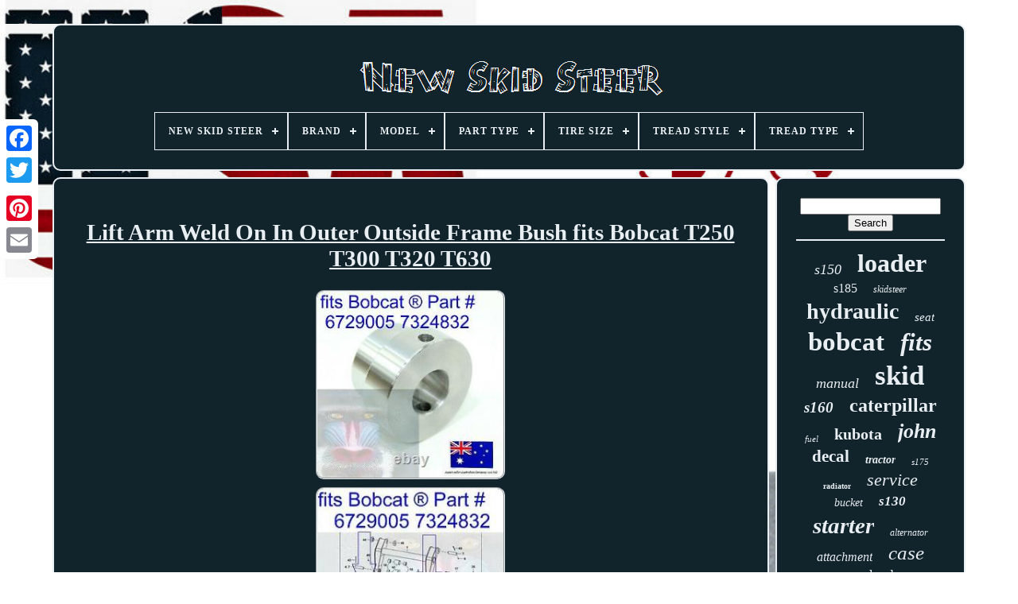

--- FILE ---
content_type: text/html
request_url: https://newskidsteer.com/en/lift_arm_weld_on_in_outer_outside_frame_bush_fits_bobcat_t250_t300_t320_t630.html
body_size: 4951
content:


<!--############################################################################################################-->
<!doctype html>	 
	
<!--############################################################################################################-->
<html>



<head> 

	
 <title>
			
	Lift Arm Weld On In Outer Outside Frame Bush Fits Bobcat T250 T300 T320 T630	   </title>
	 	
	 
 
<link rel="icon"  type="image/png" href="https://newskidsteer.com/favicon.png">	    
		
 <meta http-equiv="content-type" content="text/html; charset=UTF-8">			
	  <meta content="width=device-width, initial-scale=1"  name="viewport">
     
	
	
		 
<!--############################################################################################################-->
<link rel="stylesheet"	href="https://newskidsteer.com/fewafim.css" type="text/css">   

	 	<link  rel="stylesheet"   href="https://newskidsteer.com/vove.css"   type="text/css"> 

 

	 <script   type="text/javascript" src="https://code.jquery.com/jquery-latest.min.js">
 	</script>
 
	 
<script type="text/javascript"	src="https://newskidsteer.com/lekuwucy.js">  </script>
	


<!--############################################################################################################-->
<script  type="text/javascript"  src="https://newskidsteer.com/taxar.js">
		
 	 </script>
	 
	  <script src="https://newskidsteer.com/cetytiged.js" type="text/javascript"	async></script>

	
	  	 
<script   async src="https://newskidsteer.com/gotufetiku.js"	type="text/javascript">	  
	</script>		

	
	
	 <script	type="text/javascript"> 
var a2a_config = a2a_config || {};a2a_config.no_3p = 1; </script>  	 	 

	
	 


<!--############################################################################################################

SCRIPT

############################################################################################################-->
<script type="text/javascript">  	
	window.onload = function ()
	{
		ponek('zaqat', 'Search', 'https://newskidsteer.com/en/search.php');
		herubomyvo("xyvituk.php","txpl", "Lift Arm Weld On In Outer Outside Frame Bush Fits Bobcat T250 T300 T320 T630");
		
		
	}
	 
</script>
	 	
   	
</head>  
  	
 

 

<body   data-id="284628311976">	
  



		   <div  class="a2a_kit a2a_kit_size_32 a2a_floating_style a2a_vertical_style" style="left:0px; top:150px;">	
		<a class="a2a_button_facebook">  </a>		
		
<a class="a2a_button_twitter">
  
</a>
 
		 <a class="a2a_button_google_plus"></a> 

	 	
			  	
<a class="a2a_button_pinterest">
</a>
 
		
	<a class="a2a_button_email"> 	
</a>	

  
		
</div>	

	     
 <div id="hijiqokowy">	
  
   	 
		 <div  id="kuhubyg">		 	   
			  <a href="https://newskidsteer.com/en/">		<img  src="https://newskidsteer.com/en/new_skid_steer.gif" alt="New Skid Steer"></a>



			
<div id='xufo' class='align-center'>
<ul>
<li class='has-sub'><a href='https://newskidsteer.com/en/'><span>New Skid Steer</span></a>
<ul>
	<li><a href='https://newskidsteer.com/en/all_items_new_skid_steer.html'><span>All items</span></a></li>
	<li><a href='https://newskidsteer.com/en/newest_items_new_skid_steer.html'><span>Newest items</span></a></li>
	<li><a href='https://newskidsteer.com/en/top_items_new_skid_steer.html'><span>Top items</span></a></li>
	<li><a href='https://newskidsteer.com/en/newest_videos_new_skid_steer.html'><span>Newest videos</span></a></li>
</ul>
</li>

<li class='has-sub'><a href='https://newskidsteer.com/en/brand/'><span>Brand</span></a>
<ul>
	<li><a href='https://newskidsteer.com/en/brand/aftermarket.html'><span>Aftermarket (223)</span></a></li>
	<li><a href='https://newskidsteer.com/en/brand/bobcat.html'><span>Bobcat (54)</span></a></li>
	<li><a href='https://newskidsteer.com/en/brand/case.html'><span>Case (37)</span></a></li>
	<li><a href='https://newskidsteer.com/en/brand/cat.html'><span>Cat (56)</span></a></li>
	<li><a href='https://newskidsteer.com/en/brand/cfkit.html'><span>Cfkit (26)</span></a></li>
	<li><a href='https://newskidsteer.com/en/brand/complete_tractor.html'><span>Complete Tractor (125)</span></a></li>
	<li><a href='https://newskidsteer.com/en/brand/db_electrical.html'><span>Db Electrical (89)</span></a></li>
	<li><a href='https://newskidsteer.com/en/brand/fits_bobcat.html'><span>Fits Bobcat (27)</span></a></li>
	<li><a href='https://newskidsteer.com/en/brand/gladiator.html'><span>Gladiator (34)</span></a></li>
	<li><a href='https://newskidsteer.com/en/brand/industrial.html'><span>Industrial (32)</span></a></li>
	<li><a href='https://newskidsteer.com/en/brand/john_deere.html'><span>John Deere (35)</span></a></li>
	<li><a href='https://newskidsteer.com/en/brand/lesu.html'><span>Lesu (43)</span></a></li>
	<li><a href='https://newskidsteer.com/en/brand/new_holland.html'><span>New Holland (104)</span></a></li>
	<li><a href='https://newskidsteer.com/en/brand/oeg_parts.html'><span>Oeg Parts (52)</span></a></li>
	<li><a href='https://newskidsteer.com/en/brand/prowler.html'><span>Prowler (19)</span></a></li>
	<li><a href='https://newskidsteer.com/en/brand/rareelectrical.html'><span>Rareelectrical (25)</span></a></li>
	<li><a href='https://newskidsteer.com/en/brand/rcps.html'><span>Rcps (22)</span></a></li>
	<li><a href='https://newskidsteer.com/en/brand/total_parts_canada.html'><span>Total Parts Canada (50)</span></a></li>
	<li><a href='https://newskidsteer.com/en/brand/total_power_parts.html'><span>Total Power Parts (49)</span></a></li>
	<li><a href='https://newskidsteer.com/en/brand/vevor.html'><span>Vevor (92)</span></a></li>
	<li><a href='https://newskidsteer.com/en/newest_items_new_skid_steer.html'>Other (2474)</a></li>
</ul>
</li>

<li class='has-sub'><a href='https://newskidsteer.com/en/model/'><span>Model</span></a>
<ul>
	<li><a href='https://newskidsteer.com/en/model/1845c.html'><span>1845c (14)</span></a></li>
	<li><a href='https://newskidsteer.com/en/model/aouelt5_loader.html'><span>Aouelt5 Loader (11)</span></a></li>
	<li><a href='https://newskidsteer.com/en/model/aouelt5h_loader.html'><span>Aouelt5h Loader (9)</span></a></li>
	<li><a href='https://newskidsteer.com/en/model/as_listed.html'><span>As Listed (15)</span></a></li>
	<li><a href='https://newskidsteer.com/en/model/bobcat.html'><span>Bobcat (20)</span></a></li>
	<li><a href='https://newskidsteer.com/en/model/eterra.html'><span>Eterra (6)</span></a></li>
	<li><a href='https://newskidsteer.com/en/model/for_bobcat.html'><span>For Bobcat (6)</span></a></li>
	<li><a href='https://newskidsteer.com/en/model/john_deere.html'><span>John Deere (8)</span></a></li>
	<li><a href='https://newskidsteer.com/en/model/l228.html'><span>L228 (20)</span></a></li>
	<li><a href='https://newskidsteer.com/en/model/l565.html'><span>L565 (8)</span></a></li>
	<li><a href='https://newskidsteer.com/en/model/l775.html'><span>L775 (6)</span></a></li>
	<li><a href='https://newskidsteer.com/en/model/ls150.html'><span>Ls150 (9)</span></a></li>
	<li><a href='https://newskidsteer.com/en/model/ls160_ls170.html'><span>Ls160, Ls170 (6)</span></a></li>
	<li><a href='https://newskidsteer.com/en/model/ls180.html'><span>Ls180 (8)</span></a></li>
	<li><a href='https://newskidsteer.com/en/model/several.html'><span>Several (13)</span></a></li>
	<li><a href='https://newskidsteer.com/en/model/svl_75_2.html'><span>Svl 75-2 (6)</span></a></li>
	<li><a href='https://newskidsteer.com/en/model/tm2039.html'><span>Tm2039 (10)</span></a></li>
	<li><a href='https://newskidsteer.com/en/model/753.html'><span>753 (7)</span></a></li>
	<li><a href='https://newskidsteer.com/en/model/763.html'><span>763 (7)</span></a></li>
	<li><a href='https://newskidsteer.com/en/model/863.html'><span>863 (7)</span></a></li>
	<li><a href='https://newskidsteer.com/en/newest_items_new_skid_steer.html'>Other (3472)</a></li>
</ul>
</li>

<li class='has-sub'><a href='https://newskidsteer.com/en/part_type/'><span>Part Type</span></a>
<ul>
	<li><a href='https://newskidsteer.com/en/part_type/alternator.html'><span>Alternator (7)</span></a></li>
	<li><a href='https://newskidsteer.com/en/part_type/automotive.html'><span>Automotive (16)</span></a></li>
	<li><a href='https://newskidsteer.com/en/part_type/belt_tensioners.html'><span>Belt Tensioners (17)</span></a></li>
	<li><a href='https://newskidsteer.com/en/part_type/decal.html'><span>Decal (215)</span></a></li>
	<li><a href='https://newskidsteer.com/en/part_type/decals.html'><span>Decals (8)</span></a></li>
	<li><a href='https://newskidsteer.com/en/part_type/door.html'><span>Door (37)</span></a></li>
	<li><a href='https://newskidsteer.com/en/part_type/filter.html'><span>Filter (17)</span></a></li>
	<li><a href='https://newskidsteer.com/en/part_type/filter_kit.html'><span>Filter Kit (16)</span></a></li>
	<li><a href='https://newskidsteer.com/en/part_type/fuel_injector.html'><span>Fuel Injector (10)</span></a></li>
	<li><a href='https://newskidsteer.com/en/part_type/headlight.html'><span>Headlight (8)</span></a></li>
	<li><a href='https://newskidsteer.com/en/part_type/heater_cab.html'><span>Heater Cab (22)</span></a></li>
	<li><a href='https://newskidsteer.com/en/part_type/hydraulic_pump.html'><span>Hydraulic Pump (9)</span></a></li>
	<li><a href='https://newskidsteer.com/en/part_type/lights.html'><span>Lights (9)</span></a></li>
	<li><a href='https://newskidsteer.com/en/part_type/muffler.html'><span>Muffler (8)</span></a></li>
	<li><a href='https://newskidsteer.com/en/part_type/pin_kit.html'><span>Pin Kit (8)</span></a></li>
	<li><a href='https://newskidsteer.com/en/part_type/radiator.html'><span>Radiator (28)</span></a></li>
	<li><a href='https://newskidsteer.com/en/part_type/radiators.html'><span>Radiators (15)</span></a></li>
	<li><a href='https://newskidsteer.com/en/part_type/seat.html'><span>Seat (18)</span></a></li>
	<li><a href='https://newskidsteer.com/en/part_type/starter.html'><span>Starter (17)</span></a></li>
	<li><a href='https://newskidsteer.com/en/part_type/tire.html'><span>Tire (11)</span></a></li>
	<li><a href='https://newskidsteer.com/en/newest_items_new_skid_steer.html'>Other (3172)</a></li>
</ul>
</li>

<li class='has-sub'><a href='https://newskidsteer.com/en/tire_size/'><span>Tire Size</span></a>
<ul>
	<li><a href='https://newskidsteer.com/en/tire_size/10_16_5.html'><span>10-16.5 (12)</span></a></li>
	<li><a href='https://newskidsteer.com/en/tire_size/12_16_5.html'><span>12-16.5 (8)</span></a></li>
	<li><a href='https://newskidsteer.com/en/tire_size/12x16_5.html'><span>12x16.5 (2)</span></a></li>
	<li><a href='https://newskidsteer.com/en/tire_size/23x8_50_12.html'><span>23x8.50-12 (2)</span></a></li>
	<li><a href='https://newskidsteer.com/en/tire_size/5_70_12.html'><span>5.70-12 (2)</span></a></li>
	<li><a href='https://newskidsteer.com/en/newest_items_new_skid_steer.html'>Other (3642)</a></li>
</ul>
</li>

<li class='has-sub'><a href='https://newskidsteer.com/en/tread_style/'><span>Tread Style</span></a>
<ul>
	<li><a href='https://newskidsteer.com/en/tread_style/construction_tread.html'><span>Construction Tread (4)</span></a></li>
	<li><a href='https://newskidsteer.com/en/tread_style/directional.html'><span>Directional (12)</span></a></li>
	<li><a href='https://newskidsteer.com/en/tread_style/non_directional.html'><span>Non-directional (7)</span></a></li>
	<li><a href='https://newskidsteer.com/en/tread_style/off_road.html'><span>Off-road (4)</span></a></li>
	<li><a href='https://newskidsteer.com/en/newest_items_new_skid_steer.html'>Other (3641)</a></li>
</ul>
</li>

<li class='has-sub'><a href='https://newskidsteer.com/en/tread_type/'><span>Tread Type</span></a>
<ul>
	<li><a href='https://newskidsteer.com/en/tread_type/directional.html'><span>Directional (2)</span></a></li>
	<li><a href='https://newskidsteer.com/en/tread_type/symmetrical.html'><span>Symmetrical (2)</span></a></li>
	<li><a href='https://newskidsteer.com/en/newest_items_new_skid_steer.html'>Other (3664)</a></li>
</ul>
</li>

</ul>
</div>

			 </div>
	

		  
 <div id="bogaxe"> 
  
				 
  <div  id="zyhutakifo"> 
 
 

					<div	id="kumufixizo"> 	
 
  
 
 
</div>
 


				  <h1 class="[base64]">Lift Arm Weld On In Outer Outside Frame Bush fits Bobcat T250 T300 T320 T630</h1>	 <br/> <img class="rk2l4l4ld" src="https://newskidsteer.com/en/upload/Lift_Arm_Weld_On_In_Outer_Outside_Frame_Bush_fits_Bobcat_T250_T300_T320_T630_01_typu.jpg" title="Lift Arm Weld On In Outer Outside Frame Bush fits Bobcat T250 T300 T320 T630" alt="Lift Arm Weld On In Outer Outside Frame Bush fits Bobcat T250 T300 T320 T630"/>

		 	
 <br/>
	
<img class="rk2l4l4ld" src="https://newskidsteer.com/en/upload/Lift_Arm_Weld_On_In_Outer_Outside_Frame_Bush_fits_Bobcat_T250_T300_T320_T630_02_vfq.jpg" title="Lift Arm Weld On In Outer Outside Frame Bush fits Bobcat T250 T300 T320 T630" alt="Lift Arm Weld On In Outer Outside Frame Bush fits Bobcat T250 T300 T320 T630"/>
 <br/><img class="rk2l4l4ld" src="https://newskidsteer.com/en/upload/Lift_Arm_Weld_On_In_Outer_Outside_Frame_Bush_fits_Bobcat_T250_T300_T320_T630_03_xde.jpg" title="Lift Arm Weld On In Outer Outside Frame Bush fits Bobcat T250 T300 T320 T630" alt="Lift Arm Weld On In Outer Outside Frame Bush fits Bobcat T250 T300 T320 T630"/>	 <br/>


 <img class="rk2l4l4ld" src="https://newskidsteer.com/en/upload/Lift_Arm_Weld_On_In_Outer_Outside_Frame_Bush_fits_Bobcat_T250_T300_T320_T630_04_pm.jpg" title="Lift Arm Weld On In Outer Outside Frame Bush fits Bobcat T250 T300 T320 T630" alt="Lift Arm Weld On In Outer Outside Frame Bush fits Bobcat T250 T300 T320 T630"/>
 <br/> 
  
<img class="rk2l4l4ld" src="https://newskidsteer.com/en/upload/Lift_Arm_Weld_On_In_Outer_Outside_Frame_Bush_fits_Bobcat_T250_T300_T320_T630_05_lpfk.jpg" title="Lift Arm Weld On In Outer Outside Frame Bush fits Bobcat T250 T300 T320 T630" alt="Lift Arm Weld On In Outer Outside Frame Bush fits Bobcat T250 T300 T320 T630"/>	
<br/><img class="rk2l4l4ld" src="https://newskidsteer.com/en/upload/Lift_Arm_Weld_On_In_Outer_Outside_Frame_Bush_fits_Bobcat_T250_T300_T320_T630_06_ubiu.jpg" title="Lift Arm Weld On In Outer Outside Frame Bush fits Bobcat T250 T300 T320 T630" alt="Lift Arm Weld On In Outer Outside Frame Bush fits Bobcat T250 T300 T320 T630"/><br/>   <img class="rk2l4l4ld" src="https://newskidsteer.com/en/upload/Lift_Arm_Weld_On_In_Outer_Outside_Frame_Bush_fits_Bobcat_T250_T300_T320_T630_07_evf.jpg" title="Lift Arm Weld On In Outer Outside Frame Bush fits Bobcat T250 T300 T320 T630" alt="Lift Arm Weld On In Outer Outside Frame Bush fits Bobcat T250 T300 T320 T630"/>
<br/> 
<br/> 	
<img class="rk2l4l4ld" src="https://newskidsteer.com/en/bozegeseb.gif" title="Lift Arm Weld On In Outer Outside Frame Bush fits Bobcat T250 T300 T320 T630" alt="Lift Arm Weld On In Outer Outside Frame Bush fits Bobcat T250 T300 T320 T630"/>   
<img class="rk2l4l4ld" src="https://newskidsteer.com/en/gyvufime.gif" title="Lift Arm Weld On In Outer Outside Frame Bush fits Bobcat T250 T300 T320 T630" alt="Lift Arm Weld On In Outer Outside Frame Bush fits Bobcat T250 T300 T320 T630"/>

<br/> Lift Cylinder Top End Outer Bush. The Photos are of the actual item,,, Very impressive! Compatible to replaces and fits. The Inner Top Lift Cylinder Weld in Bush Is.<p> Please check our other listings for these Parts.. A300 S220 S250 S300 S330.</p>



<p>
 SEND US YOUR SERIAL NUMBER OF YOUR MACHINE IF YOU ARE IN DOUBT!! We are not official Bobcat. Dealers and we don't represent it. All diagrams are only to show place of fitment.. 
</p> 	 We are not affiliated in any way with OEM manufacturers. All original equipment manufacturers' names, symbols, part numbers. Drawings and descriptions are for reference and identification purposes only. And it is not implied any part is that of these manufacturers... We also stock these items send us a message and tell us your serial #.<p> This item is in the category "Industrial\Heavy Machinery, Parts & Attachments\Heavy Machinery\Skid Steer Loaders". The seller is "babboonface" and is located in this country: AU. This item can be shipped worldwide.
<ol>
<li>Model: S220 S250 S300 S330 S630 T250 T300 T320 T630</li>
<li>Series: M SERIES K SERIES</li>
<li>Weld In On Bush Lift Cylinder Arm Frame: Outer Top Lift Cylinder To Frame Weld In On Bush</li>
<li>MPN: 6729005 7324832</li>
<li>Make: fits Bobcat ® Weld In Weld On Bush Lift Arm</li>
</ol>
		 
</p>
<br/>	
<img class="rk2l4l4ld" src="https://newskidsteer.com/en/bozegeseb.gif" title="Lift Arm Weld On In Outer Outside Frame Bush fits Bobcat T250 T300 T320 T630" alt="Lift Arm Weld On In Outer Outside Frame Bush fits Bobcat T250 T300 T320 T630"/>   
<img class="rk2l4l4ld" src="https://newskidsteer.com/en/gyvufime.gif" title="Lift Arm Weld On In Outer Outside Frame Bush fits Bobcat T250 T300 T320 T630" alt="Lift Arm Weld On In Outer Outside Frame Bush fits Bobcat T250 T300 T320 T630"/>  
<br/>




				
				<script type="text/javascript"> 

					depo();
				 


</script>
  




			
				
	 <div class="a2a_kit a2a_kit_size_32 a2a_default_style" style="margin:10px auto;width:200px;">
					



<!--############################################################################################################-->
<a  class="a2a_button_facebook">    </a>
					 


<a class="a2a_button_twitter">

</a>	


					

<a   class="a2a_button_google_plus">
 </a>

					

<a class="a2a_button_pinterest"> 	

	</a> 	 	
					  	 <a   class="a2a_button_email">  </a>
				
</div>
					
				
			 

</div>   

 
			 	<div  id="retukujuc"> 
				
				
<!--############################################################################################################

div

############################################################################################################-->
<div id="zaqat">   	 
					<hr>
				




	</div>
  




				
<div   id="nifut"> 
	
</div>

				
				 
<div id="zecyxybeq">  	 
					<a style="font-family:Bodoni MT Ultra Bold;font-size:18px;font-weight:lighter;font-style:italic;text-decoration:none" href="https://newskidsteer.com/en/tag/s150.html">s150</a><a style="font-family:Merlin;font-size:32px;font-weight:bold;font-style:normal;text-decoration:none" href="https://newskidsteer.com/en/tag/loader.html">loader</a><a style="font-family:Bookman Old Style;font-size:16px;font-weight:normal;font-style:normal;text-decoration:none" href="https://newskidsteer.com/en/tag/s185.html">s185</a><a style="font-family:Klang MT;font-size:12px;font-weight:normal;font-style:oblique;text-decoration:none" href="https://newskidsteer.com/en/tag/skidsteer.html">skidsteer</a><a style="font-family:Chicago;font-size:28px;font-weight:bold;font-style:normal;text-decoration:none" href="https://newskidsteer.com/en/tag/hydraulic.html">hydraulic</a><a style="font-family:Century Gothic;font-size:15px;font-weight:lighter;font-style:oblique;text-decoration:none" href="https://newskidsteer.com/en/tag/seat.html">seat</a><a style="font-family:Fritzquad;font-size:33px;font-weight:bold;font-style:normal;text-decoration:none" href="https://newskidsteer.com/en/tag/bobcat.html">bobcat</a><a style="font-family:Albertus Medium;font-size:31px;font-weight:bold;font-style:oblique;text-decoration:none" href="https://newskidsteer.com/en/tag/fits.html">fits</a><a style="font-family:Cursive Elegant;font-size:18px;font-weight:normal;font-style:oblique;text-decoration:none" href="https://newskidsteer.com/en/tag/manual.html">manual</a><a style="font-family:Palatino;font-size:35px;font-weight:bolder;font-style:normal;text-decoration:none" href="https://newskidsteer.com/en/tag/skid.html">skid</a><a style="font-family:Expo;font-size:19px;font-weight:bold;font-style:italic;text-decoration:none" href="https://newskidsteer.com/en/tag/s160.html">s160</a><a style="font-family:Century Schoolbook;font-size:24px;font-weight:bolder;font-style:normal;text-decoration:none" href="https://newskidsteer.com/en/tag/caterpillar.html">caterpillar</a><a style="font-family:Albertus Medium;font-size:11px;font-weight:normal;font-style:oblique;text-decoration:none" href="https://newskidsteer.com/en/tag/fuel.html">fuel</a><a style="font-family:Cursive Elegant;font-size:20px;font-weight:bolder;font-style:normal;text-decoration:none" href="https://newskidsteer.com/en/tag/kubota.html">kubota</a><a style="font-family:Minion Web;font-size:26px;font-weight:bolder;font-style:oblique;text-decoration:none" href="https://newskidsteer.com/en/tag/john.html">john</a><a style="font-family:Brooklyn;font-size:21px;font-weight:bolder;font-style:normal;text-decoration:none" href="https://newskidsteer.com/en/tag/decal.html">decal</a><a style="font-family:Sonoma Italic;font-size:14px;font-weight:bold;font-style:oblique;text-decoration:none" href="https://newskidsteer.com/en/tag/tractor.html">tractor</a><a style="font-family:Britannic Bold;font-size:11px;font-weight:normal;font-style:italic;text-decoration:none" href="https://newskidsteer.com/en/tag/s175.html">s175</a><a style="font-family:Univers;font-size:10px;font-weight:bold;font-style:normal;text-decoration:none" href="https://newskidsteer.com/en/tag/radiator.html">radiator</a><a style="font-family:Old English Text MT;font-size:22px;font-weight:normal;font-style:oblique;text-decoration:none" href="https://newskidsteer.com/en/tag/service.html">service</a><a style="font-family:New York;font-size:14px;font-weight:normal;font-style:italic;text-decoration:none" href="https://newskidsteer.com/en/tag/bucket.html">bucket</a><a style="font-family:Britannic Bold;font-size:17px;font-weight:bold;font-style:italic;text-decoration:none" href="https://newskidsteer.com/en/tag/s130.html">s130</a><a style="font-family:Britannic Bold;font-size:29px;font-weight:bolder;font-style:oblique;text-decoration:none" href="https://newskidsteer.com/en/tag/starter.html">starter</a><a style="font-family:Kino MT;font-size:12px;font-weight:normal;font-style:oblique;text-decoration:none" href="https://newskidsteer.com/en/tag/alternator.html">alternator</a><a style="font-family:Wide Latin;font-size:16px;font-weight:lighter;font-style:oblique;text-decoration:none" href="https://newskidsteer.com/en/tag/attachment.html">attachment</a><a style="font-family:MS-DOS CP 437;font-size:25px;font-weight:normal;font-style:oblique;text-decoration:none" href="https://newskidsteer.com/en/tag/case.html">case</a><a style="font-family:Palatino;font-size:13px;font-weight:lighter;font-style:italic;text-decoration:none" href="https://newskidsteer.com/en/tag/quick.html">quick</a><a style="font-family:Playbill;font-size:17px;font-weight:lighter;font-style:normal;text-decoration:none" href="https://newskidsteer.com/en/tag/loaders.html">loaders</a><a style="font-family:Charcoal;font-size:23px;font-weight:bolder;font-style:normal;text-decoration:none" href="https://newskidsteer.com/en/tag/filter.html">filter</a><a style="font-family:Footlight MT Light;font-size:13px;font-weight:lighter;font-style:oblique;text-decoration:none" href="https://newskidsteer.com/en/tag/track.html">track</a><a style="font-family:Univers Condensed;font-size:30px;font-weight:normal;font-style:oblique;text-decoration:none" href="https://newskidsteer.com/en/tag/holland.html">holland</a><a style="font-family:Old English Text MT;font-size:27px;font-weight:lighter;font-style:normal;text-decoration:none" href="https://newskidsteer.com/en/tag/deere.html">deere</a><a style="font-family:MS-DOS CP 437;font-size:15px;font-weight:normal;font-style:normal;text-decoration:none" href="https://newskidsteer.com/en/tag/pump.html">pump</a><a style="font-family:Minion Web;font-size:19px;font-weight:normal;font-style:italic;text-decoration:none" href="https://newskidsteer.com/en/tag/engine.html">engine</a><a style="font-family:Impact;font-size:34px;font-weight:lighter;font-style:italic;text-decoration:none" href="https://newskidsteer.com/en/tag/steer.html">steer</a>  
				</div>

			
			
</div> 


		 	
</div> 
 
	
		 

<div  id="desowofiju">
		
			
	 


<!--############################################################################################################-->
<ul>  	
				    <li>	
 

					
<a	href="https://newskidsteer.com/en/">
	

New Skid Steer 	

</a>	 
				 

</li>
  

					<li>

					 <a href="https://newskidsteer.com/en/contact.php">  Contact Us

 </a>
 
					

	     </li>  
					 	 
<!--############################################################################################################-->
<li>
 	
					 
  <a   href="https://newskidsteer.com/en/huvico.html">    	Privacy Policy</a>
 
					  
</li>

						<li> 
					
			<a  href="https://newskidsteer.com/en/wuzysu.html">  
	Terms of service 
</a> 
	 
				
</li>	 
				    <li>

 
 	
					 
<a href="https://newskidsteer.com/?l=en">	
EN

  
	</a>
					&nbsp;
					<a  href="https://newskidsteer.com/?l=fr"> 
	
 FR  


</a> 


				 
</li>	
				
				
				 <div class="a2a_kit a2a_kit_size_32 a2a_default_style"  style="margin:10px auto;width:200px;">
 
					  <a class="a2a_button_facebook">
	  

</a>  
					 <a  class="a2a_button_twitter"> </a>  


					<a class="a2a_button_google_plus">


</a> 	  	
					   
		<a class="a2a_button_pinterest"> 
 
</a> 
 	
						

<!--############################################################################################################-->
<a class="a2a_button_email">	   

</a>

				


 	</div>

				
				 
 
	  </ul>

			
		</div>	

	</div> 
   	  
<!--############################################################################################################-->
<script  type="text/javascript" src="//static.addtoany.com/menu/page.js">


</script> 
 

 </body>  	
 	 </HTML>
	 